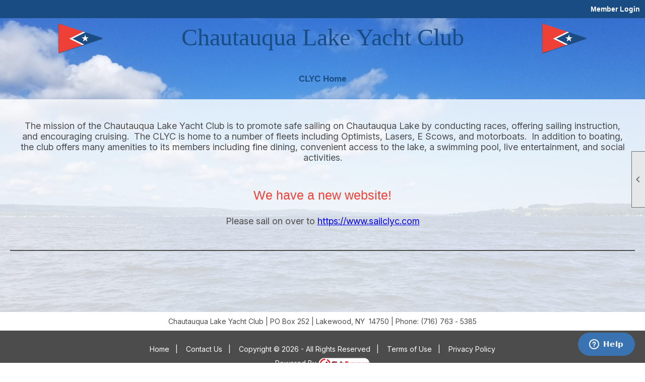

--- FILE ---
content_type: text/css
request_url: https://sailclyc.org/clubs/159334/css/generated.css
body_size: 3426
content:
@import url('//s3.amazonaws.com/ClubExpressFonts/proxima_nova/stylesheet.css');
@import url('//s3.amazonaws.com/ClubExpressFonts/proxima_nova/stylesheet.css');
#full_width-830886783 ul.site-menu li { 
	background-color:transparent;
	padding:0px;
	line-height:30px;
	margin-left:5px;
	margin-right:5px;
	background-image:none;
	color:#1a4c84;
}
#full_width-830886783 ul.site-menu li span a { 
	font-size:17px;
	font-family:Raleway, sans-serif;
	color:#1a4c84;
	font-weight:bold;
}
#full_width-830886783 ul.site-menu li span span { 
	font-size:17px;
	font-family:Raleway, sans-serif;
	color:#1a4c84;
	font-weight:bold;
	background-image:none !important; padding-right:10px;
	background-color:transparent;
}
#full_width-830886783 ul.site-menu ul.sub-menu li { 
	width:100%;
	line-height:30px;
	transition:all .5s ease;
	*width:200px;
	max-width:250px;
	border:none;
	padding-right:10px;
	min-width:100px;
	margin:0px;
	background-color:#f3f3f3;
	border-bottom:1px solid #cdcdcd;
	background:#f3f3f3;
}
#full_width-830886783 ul.site-menu li a { 
	float:left;
	display:block;
	text-decoration:none;
	white-space:nowrap;
}
#full_width-830886783 ul.site-menu li a span { 
	float:left;
	display:block;
}
#full_width-830886783 ul.site-menu ul.sub-menu li span a { 
	font-size:15px;
	width:100%;
	border-right:none;
	line-height:30px;
	font-weight:normal;
	color:#777;
}
#full_width-830886783 ul.site-menu li.selected-menu-item  a { 
	text-decoration:none;
}
#full_width-830886783 ul.site-menu li.menu-separator { 
	height:0px;
	width:0px;
}
#full_width-830886783 ul.site-menu ul.sub-menu.mega-sub ul.sub-menu li { 
	border:none;
}
#full_width-830886783 ul.site-menu ul.sub-menu li span a:hover { 
	width:100%;
	font-weight:normal;
	color:#777;
	background-color:transparent;
}
#full_width-830886783 ul.site-menu li span a:hover { 
	background-image:none;
	color:#444444;
	background-color:transparent;
}
#full_width-830886783 ul.site-menu li:hover span span { 
	background-image:none;
	color:#444444;
	background-color:transparent;
}
#full_width-830886783 ul.site-menu li.sub-parent:hover ul { 
	box-shadow:none;
}
#full_width-830886783 ul.site-menu ul.sub-menu { 
	border:none;
	background-color:#f3f3f3;
	border-bottom:1px solid #cdcdcd;
	border-top:3px solid #000;
	padding-right:10px;
	background:#f3f3f3;
}
#full_width-830886783 ul.site-menu ul.sub-menu li.menu-separator { 
	padding-top:1px;
	padding-bottom:1px;
	background-color:#000000;
	padding-right:15px;
}
#full_width-830886783 ul.site-menu > li:hover ul { 
	max-height:1000px;
}
#full_width-830886783 ul.site-menu li.selected-menu-item { 
	font-style:normal;
	background-color:transparent;
	background-image:none;
}
#full_width-830886783 ul.site-menu li.selected-menu-item span a { 
	font-style:normal;
	color:#1a4c84;
}
#full_width-830886783 ul.site-menu { 
	background-color:transparent;
}
#full_width-830886783 ul.site-menu li:hover { 
	background-color:transparent;
}
#full_width-830886783 ul.site-menu ul.sub-menu li.submenu-name:hover { 
	background-color:#f3f3f3;
	border-bottom:1px solid #cdcdcd;
	border:none;
	background:#f3f3f3;
}
#full_width-830886783 ul.site-menu ul.sub-menu li:hover { 
	background-color:#d0d0d0;
}
#full_width-830886783 #menu_container ul.site-menu.narrow ul.sub-menu li:hover { 
	background-color:#313131;
}


--- FILE ---
content_type: text/css
request_url: https://sailclyc.org/clubs/159334/css/club.css?v=37
body_size: 1047
content:
.layout-wrapper { 
	width:1228px;
}
#header_cell { 
	background-image:none;
}
.watermark { 
	background-color :rgb(255,255,255)\9; !important;
	background-color:rgba(255,255,255,0.8) !important;
}
body { 
	background-image:url('//s3.amazonaws.com/ClubExpressClubFiles/159334/css/20200628_100241.jpg');
	background-attachment:fixed;
	background-repeat:no-repeat;
	background-size:cover;
}
.user-panel .control-panel-link { 
	color:#ffffff;
	font-size:14px;
	font-family:Arial, sans-serif;
}
.user-panel .login-link { 
	color:#ffffff;
	font-size:14px;
	font-family:Arial, sans-serif;
	font-weight:bold;
}
.user-panel .login-link.ce-button { 
	color: #777;
	font-weight:bold;
}
.panel-welcome-message { 
	color:#ffffff;
	font-size:14px;
	font-family:Arial, sans-serif;
}
.favorites-hover { 
	color:#ffffff;
	font-size:14px;
	font-family:Arial, sans-serif;
}
.material-icons.favorite-icon { 
	color:#ffffff;
}
#layout_wrapper { 
	max-width:initial;
}
.bottom-container { 
	background-color:#ffffff;
}


--- FILE ---
content_type: text/css
request_url: https://sailclyc.org/clubs/159334/css/custom.css?v=37
body_size: 1477
content:
:root{
   --clyc-blue:#1b4c84;
   --clyc-red: #ee4037;
   --clyc-grey: #4c4c4c;
}

body {
color: #4c4c4c;
font-size: 14px;
}

footer {
    background-color: var(--clyc-grey) !important;
}

hr.clyc {
   height: 0px;
   border: 1px solid;
}
hr {
   height: 0px;
   border: 1px solid;
}
h4{
    color: var(--clyc-blue);
    margin-bottom: 5px;
    margin-top: 5px;
    font-size:16px;
}

.content-text{
color: var(--clyc-blue);
}
.content-header, h1 {
    color: var(--clyc-blue);
}
h2 {
    color: var(--clyc-red);
}
h3 {
    color: var(--clyc-grey);
margin-bottom: 5px;
margin-top:5px;
}

.clyc-text {
    color: var(--clyc-grey);
font-size:14px;
}

.clyc-subheading {
    color: var(--clyc-grey);
font-size:18px;
  font-weight: bold;
}

.clyc-button-link {
    display: inline-block;
    text-align: center;
    text-decoration: none;
    border: solid 1px transparent;
    border-radius: 6px;
    padding: 0.5em 1em;
    color: white;
    background-color: var(--clyc-blue);
}
.clyc-button-link:focus {
    color: #white;
    background-color: var(--clyc-blue);
    border-color: #white;
    }
.clyc-button-link:hover {
    color: var(--clyc-blue);
    border-color: currentColor;
    background-color: white;
}
.clyc-button-link:active {
    color: var(--clyc-blue);
    background-color: #currentColor;
    border-color: #midnightblue;
}

.transparent{
    background-color:transparent;
}
